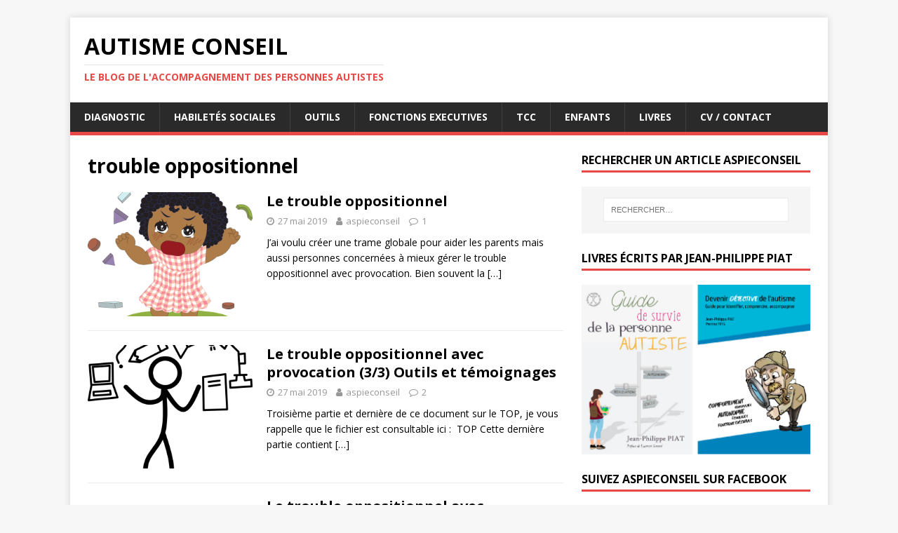

--- FILE ---
content_type: text/html; charset=UTF-8
request_url: https://aspieconseil.com/tag/trouble-oppositionnel/
body_size: 11037
content:
<!DOCTYPE html>
<html class="no-js" lang="fr-FR">
<head>
<meta charset="UTF-8">
<meta name="viewport" content="width=device-width, initial-scale=1.0">
<link rel="profile" href="https://gmpg.org/xfn/11" />
<meta name='robots' content='index, follow, max-image-preview:large, max-snippet:-1, max-video-preview:-1' />
<!--cloudflare-no-transform--><script type="text/javascript" src="https://tarteaucitron.io/load.js?domain=aspieconseil.com&uuid=d09a56d89b872562d3529de949727a8cd91ad55f"></script>
	<!-- This site is optimized with the Yoast SEO plugin v26.1.1 - https://yoast.com/wordpress/plugins/seo/ -->
	<title>Archives des trouble oppositionnel - Autisme Conseil</title>
	<link rel="canonical" href="https://aspieconseil.com/tag/trouble-oppositionnel/" />
	<meta property="og:locale" content="fr_FR" />
	<meta property="og:type" content="article" />
	<meta property="og:title" content="Archives des trouble oppositionnel - Autisme Conseil" />
	<meta property="og:url" content="https://aspieconseil.com/tag/trouble-oppositionnel/" />
	<meta property="og:site_name" content="Autisme Conseil" />
	<meta name="twitter:card" content="summary_large_image" />
	<script type="application/ld+json" class="yoast-schema-graph">{"@context":"https://schema.org","@graph":[{"@type":"CollectionPage","@id":"https://aspieconseil.com/tag/trouble-oppositionnel/","url":"https://aspieconseil.com/tag/trouble-oppositionnel/","name":"Archives des trouble oppositionnel - Autisme Conseil","isPartOf":{"@id":"https://aspieconseil.com/#website"},"primaryImageOfPage":{"@id":"https://aspieconseil.com/tag/trouble-oppositionnel/#primaryimage"},"image":{"@id":"https://aspieconseil.com/tag/trouble-oppositionnel/#primaryimage"},"thumbnailUrl":"https://i0.wp.com/aspieconseil.com/wp-content/uploads/2019/05/girl-563719_1280-1.png?fit=1280%2C1127&ssl=1","breadcrumb":{"@id":"https://aspieconseil.com/tag/trouble-oppositionnel/#breadcrumb"},"inLanguage":"fr-FR"},{"@type":"ImageObject","inLanguage":"fr-FR","@id":"https://aspieconseil.com/tag/trouble-oppositionnel/#primaryimage","url":"https://i0.wp.com/aspieconseil.com/wp-content/uploads/2019/05/girl-563719_1280-1.png?fit=1280%2C1127&ssl=1","contentUrl":"https://i0.wp.com/aspieconseil.com/wp-content/uploads/2019/05/girl-563719_1280-1.png?fit=1280%2C1127&ssl=1","width":1280,"height":1127},{"@type":"BreadcrumbList","@id":"https://aspieconseil.com/tag/trouble-oppositionnel/#breadcrumb","itemListElement":[{"@type":"ListItem","position":1,"name":"Accueil","item":"https://aspieconseil.com/"},{"@type":"ListItem","position":2,"name":"trouble oppositionnel"}]},{"@type":"WebSite","@id":"https://aspieconseil.com/#website","url":"https://aspieconseil.com/","name":"Autisme Conseil","description":"Le blog de l&#039;accompagnement des personnes autistes","potentialAction":[{"@type":"SearchAction","target":{"@type":"EntryPoint","urlTemplate":"https://aspieconseil.com/?s={search_term_string}"},"query-input":{"@type":"PropertyValueSpecification","valueRequired":true,"valueName":"search_term_string"}}],"inLanguage":"fr-FR"}]}</script>
	<!-- / Yoast SEO plugin. -->


<link rel='dns-prefetch' href='//js.stripe.com' />
<link rel='dns-prefetch' href='//stats.wp.com' />
<link rel='dns-prefetch' href='//fonts.googleapis.com' />
<link rel='preconnect' href='//c0.wp.com' />
<link rel='preconnect' href='//i0.wp.com' />
<link rel="alternate" type="application/rss+xml" title="Autisme Conseil &raquo; Flux" href="https://aspieconseil.com/feed/" />
<link rel="alternate" type="application/rss+xml" title="Autisme Conseil &raquo; Flux des commentaires" href="https://aspieconseil.com/comments/feed/" />
<link rel="alternate" type="application/rss+xml" title="Autisme Conseil &raquo; Flux de l’étiquette trouble oppositionnel" href="https://aspieconseil.com/tag/trouble-oppositionnel/feed/" />
<style id='wp-img-auto-sizes-contain-inline-css' type='text/css'>
img:is([sizes=auto i],[sizes^="auto," i]){contain-intrinsic-size:3000px 1500px}
/*# sourceURL=wp-img-auto-sizes-contain-inline-css */
</style>
<style id='wp-emoji-styles-inline-css' type='text/css'>

	img.wp-smiley, img.emoji {
		display: inline !important;
		border: none !important;
		box-shadow: none !important;
		height: 1em !important;
		width: 1em !important;
		margin: 0 0.07em !important;
		vertical-align: -0.1em !important;
		background: none !important;
		padding: 0 !important;
	}
/*# sourceURL=wp-emoji-styles-inline-css */
</style>
<style id='wp-block-library-inline-css' type='text/css'>
:root{--wp-block-synced-color:#7a00df;--wp-block-synced-color--rgb:122,0,223;--wp-bound-block-color:var(--wp-block-synced-color);--wp-editor-canvas-background:#ddd;--wp-admin-theme-color:#007cba;--wp-admin-theme-color--rgb:0,124,186;--wp-admin-theme-color-darker-10:#006ba1;--wp-admin-theme-color-darker-10--rgb:0,107,160.5;--wp-admin-theme-color-darker-20:#005a87;--wp-admin-theme-color-darker-20--rgb:0,90,135;--wp-admin-border-width-focus:2px}@media (min-resolution:192dpi){:root{--wp-admin-border-width-focus:1.5px}}.wp-element-button{cursor:pointer}:root .has-very-light-gray-background-color{background-color:#eee}:root .has-very-dark-gray-background-color{background-color:#313131}:root .has-very-light-gray-color{color:#eee}:root .has-very-dark-gray-color{color:#313131}:root .has-vivid-green-cyan-to-vivid-cyan-blue-gradient-background{background:linear-gradient(135deg,#00d084,#0693e3)}:root .has-purple-crush-gradient-background{background:linear-gradient(135deg,#34e2e4,#4721fb 50%,#ab1dfe)}:root .has-hazy-dawn-gradient-background{background:linear-gradient(135deg,#faaca8,#dad0ec)}:root .has-subdued-olive-gradient-background{background:linear-gradient(135deg,#fafae1,#67a671)}:root .has-atomic-cream-gradient-background{background:linear-gradient(135deg,#fdd79a,#004a59)}:root .has-nightshade-gradient-background{background:linear-gradient(135deg,#330968,#31cdcf)}:root .has-midnight-gradient-background{background:linear-gradient(135deg,#020381,#2874fc)}:root{--wp--preset--font-size--normal:16px;--wp--preset--font-size--huge:42px}.has-regular-font-size{font-size:1em}.has-larger-font-size{font-size:2.625em}.has-normal-font-size{font-size:var(--wp--preset--font-size--normal)}.has-huge-font-size{font-size:var(--wp--preset--font-size--huge)}.has-text-align-center{text-align:center}.has-text-align-left{text-align:left}.has-text-align-right{text-align:right}.has-fit-text{white-space:nowrap!important}#end-resizable-editor-section{display:none}.aligncenter{clear:both}.items-justified-left{justify-content:flex-start}.items-justified-center{justify-content:center}.items-justified-right{justify-content:flex-end}.items-justified-space-between{justify-content:space-between}.screen-reader-text{border:0;clip-path:inset(50%);height:1px;margin:-1px;overflow:hidden;padding:0;position:absolute;width:1px;word-wrap:normal!important}.screen-reader-text:focus{background-color:#ddd;clip-path:none;color:#444;display:block;font-size:1em;height:auto;left:5px;line-height:normal;padding:15px 23px 14px;text-decoration:none;top:5px;width:auto;z-index:100000}html :where(.has-border-color){border-style:solid}html :where([style*=border-top-color]){border-top-style:solid}html :where([style*=border-right-color]){border-right-style:solid}html :where([style*=border-bottom-color]){border-bottom-style:solid}html :where([style*=border-left-color]){border-left-style:solid}html :where([style*=border-width]){border-style:solid}html :where([style*=border-top-width]){border-top-style:solid}html :where([style*=border-right-width]){border-right-style:solid}html :where([style*=border-bottom-width]){border-bottom-style:solid}html :where([style*=border-left-width]){border-left-style:solid}html :where(img[class*=wp-image-]){height:auto;max-width:100%}:where(figure){margin:0 0 1em}html :where(.is-position-sticky){--wp-admin--admin-bar--position-offset:var(--wp-admin--admin-bar--height,0px)}@media screen and (max-width:600px){html :where(.is-position-sticky){--wp-admin--admin-bar--position-offset:0px}}

/*# sourceURL=wp-block-library-inline-css */
</style><style id='global-styles-inline-css' type='text/css'>
:root{--wp--preset--aspect-ratio--square: 1;--wp--preset--aspect-ratio--4-3: 4/3;--wp--preset--aspect-ratio--3-4: 3/4;--wp--preset--aspect-ratio--3-2: 3/2;--wp--preset--aspect-ratio--2-3: 2/3;--wp--preset--aspect-ratio--16-9: 16/9;--wp--preset--aspect-ratio--9-16: 9/16;--wp--preset--color--black: #000000;--wp--preset--color--cyan-bluish-gray: #abb8c3;--wp--preset--color--white: #ffffff;--wp--preset--color--pale-pink: #f78da7;--wp--preset--color--vivid-red: #cf2e2e;--wp--preset--color--luminous-vivid-orange: #ff6900;--wp--preset--color--luminous-vivid-amber: #fcb900;--wp--preset--color--light-green-cyan: #7bdcb5;--wp--preset--color--vivid-green-cyan: #00d084;--wp--preset--color--pale-cyan-blue: #8ed1fc;--wp--preset--color--vivid-cyan-blue: #0693e3;--wp--preset--color--vivid-purple: #9b51e0;--wp--preset--gradient--vivid-cyan-blue-to-vivid-purple: linear-gradient(135deg,rgb(6,147,227) 0%,rgb(155,81,224) 100%);--wp--preset--gradient--light-green-cyan-to-vivid-green-cyan: linear-gradient(135deg,rgb(122,220,180) 0%,rgb(0,208,130) 100%);--wp--preset--gradient--luminous-vivid-amber-to-luminous-vivid-orange: linear-gradient(135deg,rgb(252,185,0) 0%,rgb(255,105,0) 100%);--wp--preset--gradient--luminous-vivid-orange-to-vivid-red: linear-gradient(135deg,rgb(255,105,0) 0%,rgb(207,46,46) 100%);--wp--preset--gradient--very-light-gray-to-cyan-bluish-gray: linear-gradient(135deg,rgb(238,238,238) 0%,rgb(169,184,195) 100%);--wp--preset--gradient--cool-to-warm-spectrum: linear-gradient(135deg,rgb(74,234,220) 0%,rgb(151,120,209) 20%,rgb(207,42,186) 40%,rgb(238,44,130) 60%,rgb(251,105,98) 80%,rgb(254,248,76) 100%);--wp--preset--gradient--blush-light-purple: linear-gradient(135deg,rgb(255,206,236) 0%,rgb(152,150,240) 100%);--wp--preset--gradient--blush-bordeaux: linear-gradient(135deg,rgb(254,205,165) 0%,rgb(254,45,45) 50%,rgb(107,0,62) 100%);--wp--preset--gradient--luminous-dusk: linear-gradient(135deg,rgb(255,203,112) 0%,rgb(199,81,192) 50%,rgb(65,88,208) 100%);--wp--preset--gradient--pale-ocean: linear-gradient(135deg,rgb(255,245,203) 0%,rgb(182,227,212) 50%,rgb(51,167,181) 100%);--wp--preset--gradient--electric-grass: linear-gradient(135deg,rgb(202,248,128) 0%,rgb(113,206,126) 100%);--wp--preset--gradient--midnight: linear-gradient(135deg,rgb(2,3,129) 0%,rgb(40,116,252) 100%);--wp--preset--font-size--small: 13px;--wp--preset--font-size--medium: 20px;--wp--preset--font-size--large: 36px;--wp--preset--font-size--x-large: 42px;--wp--preset--spacing--20: 0.44rem;--wp--preset--spacing--30: 0.67rem;--wp--preset--spacing--40: 1rem;--wp--preset--spacing--50: 1.5rem;--wp--preset--spacing--60: 2.25rem;--wp--preset--spacing--70: 3.38rem;--wp--preset--spacing--80: 5.06rem;--wp--preset--shadow--natural: 6px 6px 9px rgba(0, 0, 0, 0.2);--wp--preset--shadow--deep: 12px 12px 50px rgba(0, 0, 0, 0.4);--wp--preset--shadow--sharp: 6px 6px 0px rgba(0, 0, 0, 0.2);--wp--preset--shadow--outlined: 6px 6px 0px -3px rgb(255, 255, 255), 6px 6px rgb(0, 0, 0);--wp--preset--shadow--crisp: 6px 6px 0px rgb(0, 0, 0);}:where(.is-layout-flex){gap: 0.5em;}:where(.is-layout-grid){gap: 0.5em;}body .is-layout-flex{display: flex;}.is-layout-flex{flex-wrap: wrap;align-items: center;}.is-layout-flex > :is(*, div){margin: 0;}body .is-layout-grid{display: grid;}.is-layout-grid > :is(*, div){margin: 0;}:where(.wp-block-columns.is-layout-flex){gap: 2em;}:where(.wp-block-columns.is-layout-grid){gap: 2em;}:where(.wp-block-post-template.is-layout-flex){gap: 1.25em;}:where(.wp-block-post-template.is-layout-grid){gap: 1.25em;}.has-black-color{color: var(--wp--preset--color--black) !important;}.has-cyan-bluish-gray-color{color: var(--wp--preset--color--cyan-bluish-gray) !important;}.has-white-color{color: var(--wp--preset--color--white) !important;}.has-pale-pink-color{color: var(--wp--preset--color--pale-pink) !important;}.has-vivid-red-color{color: var(--wp--preset--color--vivid-red) !important;}.has-luminous-vivid-orange-color{color: var(--wp--preset--color--luminous-vivid-orange) !important;}.has-luminous-vivid-amber-color{color: var(--wp--preset--color--luminous-vivid-amber) !important;}.has-light-green-cyan-color{color: var(--wp--preset--color--light-green-cyan) !important;}.has-vivid-green-cyan-color{color: var(--wp--preset--color--vivid-green-cyan) !important;}.has-pale-cyan-blue-color{color: var(--wp--preset--color--pale-cyan-blue) !important;}.has-vivid-cyan-blue-color{color: var(--wp--preset--color--vivid-cyan-blue) !important;}.has-vivid-purple-color{color: var(--wp--preset--color--vivid-purple) !important;}.has-black-background-color{background-color: var(--wp--preset--color--black) !important;}.has-cyan-bluish-gray-background-color{background-color: var(--wp--preset--color--cyan-bluish-gray) !important;}.has-white-background-color{background-color: var(--wp--preset--color--white) !important;}.has-pale-pink-background-color{background-color: var(--wp--preset--color--pale-pink) !important;}.has-vivid-red-background-color{background-color: var(--wp--preset--color--vivid-red) !important;}.has-luminous-vivid-orange-background-color{background-color: var(--wp--preset--color--luminous-vivid-orange) !important;}.has-luminous-vivid-amber-background-color{background-color: var(--wp--preset--color--luminous-vivid-amber) !important;}.has-light-green-cyan-background-color{background-color: var(--wp--preset--color--light-green-cyan) !important;}.has-vivid-green-cyan-background-color{background-color: var(--wp--preset--color--vivid-green-cyan) !important;}.has-pale-cyan-blue-background-color{background-color: var(--wp--preset--color--pale-cyan-blue) !important;}.has-vivid-cyan-blue-background-color{background-color: var(--wp--preset--color--vivid-cyan-blue) !important;}.has-vivid-purple-background-color{background-color: var(--wp--preset--color--vivid-purple) !important;}.has-black-border-color{border-color: var(--wp--preset--color--black) !important;}.has-cyan-bluish-gray-border-color{border-color: var(--wp--preset--color--cyan-bluish-gray) !important;}.has-white-border-color{border-color: var(--wp--preset--color--white) !important;}.has-pale-pink-border-color{border-color: var(--wp--preset--color--pale-pink) !important;}.has-vivid-red-border-color{border-color: var(--wp--preset--color--vivid-red) !important;}.has-luminous-vivid-orange-border-color{border-color: var(--wp--preset--color--luminous-vivid-orange) !important;}.has-luminous-vivid-amber-border-color{border-color: var(--wp--preset--color--luminous-vivid-amber) !important;}.has-light-green-cyan-border-color{border-color: var(--wp--preset--color--light-green-cyan) !important;}.has-vivid-green-cyan-border-color{border-color: var(--wp--preset--color--vivid-green-cyan) !important;}.has-pale-cyan-blue-border-color{border-color: var(--wp--preset--color--pale-cyan-blue) !important;}.has-vivid-cyan-blue-border-color{border-color: var(--wp--preset--color--vivid-cyan-blue) !important;}.has-vivid-purple-border-color{border-color: var(--wp--preset--color--vivid-purple) !important;}.has-vivid-cyan-blue-to-vivid-purple-gradient-background{background: var(--wp--preset--gradient--vivid-cyan-blue-to-vivid-purple) !important;}.has-light-green-cyan-to-vivid-green-cyan-gradient-background{background: var(--wp--preset--gradient--light-green-cyan-to-vivid-green-cyan) !important;}.has-luminous-vivid-amber-to-luminous-vivid-orange-gradient-background{background: var(--wp--preset--gradient--luminous-vivid-amber-to-luminous-vivid-orange) !important;}.has-luminous-vivid-orange-to-vivid-red-gradient-background{background: var(--wp--preset--gradient--luminous-vivid-orange-to-vivid-red) !important;}.has-very-light-gray-to-cyan-bluish-gray-gradient-background{background: var(--wp--preset--gradient--very-light-gray-to-cyan-bluish-gray) !important;}.has-cool-to-warm-spectrum-gradient-background{background: var(--wp--preset--gradient--cool-to-warm-spectrum) !important;}.has-blush-light-purple-gradient-background{background: var(--wp--preset--gradient--blush-light-purple) !important;}.has-blush-bordeaux-gradient-background{background: var(--wp--preset--gradient--blush-bordeaux) !important;}.has-luminous-dusk-gradient-background{background: var(--wp--preset--gradient--luminous-dusk) !important;}.has-pale-ocean-gradient-background{background: var(--wp--preset--gradient--pale-ocean) !important;}.has-electric-grass-gradient-background{background: var(--wp--preset--gradient--electric-grass) !important;}.has-midnight-gradient-background{background: var(--wp--preset--gradient--midnight) !important;}.has-small-font-size{font-size: var(--wp--preset--font-size--small) !important;}.has-medium-font-size{font-size: var(--wp--preset--font-size--medium) !important;}.has-large-font-size{font-size: var(--wp--preset--font-size--large) !important;}.has-x-large-font-size{font-size: var(--wp--preset--font-size--x-large) !important;}
/*# sourceURL=global-styles-inline-css */
</style>

<style id='classic-theme-styles-inline-css' type='text/css'>
/*! This file is auto-generated */
.wp-block-button__link{color:#fff;background-color:#32373c;border-radius:9999px;box-shadow:none;text-decoration:none;padding:calc(.667em + 2px) calc(1.333em + 2px);font-size:1.125em}.wp-block-file__button{background:#32373c;color:#fff;text-decoration:none}
/*# sourceURL=/wp-includes/css/classic-themes.min.css */
</style>
<link rel='stylesheet' id='wpecpp-css' href='https://aspieconseil.com/wp-content/plugins/wp-ecommerce-paypal/assets/css/wpecpp.css?ver=2.0.1' type='text/css' media='all' />
<link rel='stylesheet' id='mh-google-fonts-css' href='https://fonts.googleapis.com/css?family=Open+Sans:400,400italic,700,600' type='text/css' media='all' />
<link rel='stylesheet' id='mh-magazine-lite-css' href='https://aspieconseil.com/wp-content/themes/mh-magazine-lite/style.css?ver=2.9.2' type='text/css' media='all' />
<link rel='stylesheet' id='mh-font-awesome-css' href='https://aspieconseil.com/wp-content/themes/mh-magazine-lite/includes/font-awesome.min.css' type='text/css' media='all' />
<script type="text/javascript" src="https://c0.wp.com/c/6.9/wp-includes/js/jquery/jquery.min.js" id="jquery-core-js"></script>
<script type="text/javascript" src="https://c0.wp.com/c/6.9/wp-includes/js/jquery/jquery-migrate.min.js" id="jquery-migrate-js"></script>
<script type="text/javascript" src="https://aspieconseil.com/wp-content/themes/mh-magazine-lite/js/scripts.js?ver=2.9.2" id="mh-scripts-js"></script>
<link rel="https://api.w.org/" href="https://aspieconseil.com/wp-json/" /><link rel="alternate" title="JSON" type="application/json" href="https://aspieconseil.com/wp-json/wp/v2/tags/250" /><link rel="EditURI" type="application/rsd+xml" title="RSD" href="https://aspieconseil.com/xmlrpc.php?rsd" />
<meta name="generator" content="WordPress 6.9" />
<div id="fb-root"></div><script>(function(d, s, id) {

	var js, fjs = d.getElementsByTagName(s)[0];

	if (d.getElementById(id)) return;

	js = d.createElement(s); js.id = id;

	js.src = '//connect.facebook.net/en_US/sdk.js#xfbml=1&version=v16.0';

	fjs.parentNode.insertBefore(js, fjs);

	}(document, 'script', 'facebook-jssdk'));</script>	<style>img#wpstats{display:none}</style>
		<!--[if lt IE 9]>
<script src="https://aspieconseil.com/wp-content/themes/mh-magazine-lite/js/css3-mediaqueries.js"></script>
<![endif]-->
<link rel="icon" href="https://i0.wp.com/aspieconseil.com/wp-content/uploads/2017/10/cropped-cropped-solutions-1.jpg?fit=32%2C32&#038;ssl=1" sizes="32x32" />
<link rel="icon" href="https://i0.wp.com/aspieconseil.com/wp-content/uploads/2017/10/cropped-cropped-solutions-1.jpg?fit=192%2C192&#038;ssl=1" sizes="192x192" />
<link rel="apple-touch-icon" href="https://i0.wp.com/aspieconseil.com/wp-content/uploads/2017/10/cropped-cropped-solutions-1.jpg?fit=180%2C180&#038;ssl=1" />
<meta name="msapplication-TileImage" content="https://i0.wp.com/aspieconseil.com/wp-content/uploads/2017/10/cropped-cropped-solutions-1.jpg?fit=270%2C270&#038;ssl=1" />
</head>
<body data-rsssl=1 id="mh-mobile" class="archive tag tag-trouble-oppositionnel tag-250 wp-theme-mh-magazine-lite mh-right-sb" itemscope="itemscope" itemtype="https://schema.org/WebPage">
<div class="mh-container mh-container-outer">
<div class="mh-header-mobile-nav mh-clearfix"></div>
<header class="mh-header" itemscope="itemscope" itemtype="https://schema.org/WPHeader">
	<div class="mh-container mh-container-inner mh-row mh-clearfix">
		<div class="mh-custom-header mh-clearfix">
<div class="mh-site-identity">
<div class="mh-site-logo" role="banner" itemscope="itemscope" itemtype="https://schema.org/Brand">
<div class="mh-header-text">
<a class="mh-header-text-link" href="https://aspieconseil.com/" title="Autisme Conseil" rel="home">
<h2 class="mh-header-title">Autisme Conseil</h2>
<h3 class="mh-header-tagline">Le blog de l&#039;accompagnement des personnes autistes</h3>
</a>
</div>
</div>
</div>
</div>
	</div>
	<div class="mh-main-nav-wrap">
		<nav class="mh-navigation mh-main-nav mh-container mh-container-inner mh-clearfix" itemscope="itemscope" itemtype="https://schema.org/SiteNavigationElement">
			<div class="menu-deuxieme-container"><ul id="menu-deuxieme" class="menu"><li id="menu-item-3050" class="menu-item menu-item-type-taxonomy menu-item-object-category menu-item-3050"><a href="https://aspieconseil.com/category/diagnostic-autise/">Diagnostic</a></li>
<li id="menu-item-3176" class="menu-item menu-item-type-taxonomy menu-item-object-category menu-item-3176"><a href="https://aspieconseil.com/category/habietes-sociaes/">Habiletés sociales</a></li>
<li id="menu-item-3175" class="menu-item menu-item-type-taxonomy menu-item-object-category menu-item-3175"><a href="https://aspieconseil.com/category/outis/">Outils</a></li>
<li id="menu-item-3053" class="menu-item menu-item-type-taxonomy menu-item-object-category menu-item-3053"><a href="https://aspieconseil.com/category/fonctions-executives-asperger/">Fonctions executives</a></li>
<li id="menu-item-3087" class="menu-item menu-item-type-taxonomy menu-item-object-category menu-item-3087"><a href="https://aspieconseil.com/category/tcc-autise-asperger/">TCC</a></li>
<li id="menu-item-3177" class="menu-item menu-item-type-taxonomy menu-item-object-category menu-item-3177"><a href="https://aspieconseil.com/category/enfants/">Enfants</a></li>
<li id="menu-item-3421" class="menu-item menu-item-type-post_type menu-item-object-page menu-item-3421"><a href="https://aspieconseil.com/ivres-de-jean-phiippe-piat/">Livres</a></li>
<li id="menu-item-3090" class="menu-item menu-item-type-post_type menu-item-object-page menu-item-3090"><a href="https://aspieconseil.com/a-propos/">CV / CONTACT</a></li>
</ul></div>		</nav>
	</div>
</header><div class="mh-wrapper mh-clearfix">
	<div id="main-content" class="mh-loop mh-content" role="main">			<header class="page-header"><h1 class="page-title">trouble oppositionnel</h1>			</header><article class="mh-loop-item mh-clearfix post-2214 post type-post status-publish format-standard has-post-thumbnail hentry category-outis tag-autisme tag-colere tag-dsm tag-enfant tag-famille tag-jetons tag-perturbateur tag-renforcateur tag-tdah tag-top tag-trouble-oppositionnel tag-violence">
	<figure class="mh-loop-thumb">
		<a href="https://aspieconseil.com/2019/05/27/e-troube-oppositionne/"><img width="326" height="245" src="https://i0.wp.com/aspieconseil.com/wp-content/uploads/2019/05/girl-563719_1280-1.png?resize=326%2C245&amp;ssl=1" class="attachment-mh-magazine-lite-medium size-mh-magazine-lite-medium wp-post-image" alt="" decoding="async" fetchpriority="high" />		</a>
	</figure>
	<div class="mh-loop-content mh-clearfix">
		<header class="mh-loop-header">
			<h3 class="entry-title mh-loop-title">
				<a href="https://aspieconseil.com/2019/05/27/e-troube-oppositionne/" rel="bookmark">
					Le trouble oppositionnel				</a>
			</h3>
			<div class="mh-meta mh-loop-meta">
				<span class="mh-meta-date updated"><i class="fa fa-clock-o"></i>27 mai 2019</span>
<span class="mh-meta-author author vcard"><i class="fa fa-user"></i><a class="fn" href="https://aspieconseil.com/author/aspieconseil/">aspieconseil</a></span>
<span class="mh-meta-comments"><i class="fa fa-comment-o"></i><a class="mh-comment-count-link" href="https://aspieconseil.com/2019/05/27/e-troube-oppositionne/#mh-comments">1</a></span>
			</div>
		</header>
		<div class="mh-loop-excerpt">
			<div class="mh-excerpt"><p>J’ai voulu créer une trame globale pour aider les parents mais aussi personnes concernées à mieux gérer le trouble oppositionnel avec provocation. Bien souvent la <a class="mh-excerpt-more" href="https://aspieconseil.com/2019/05/27/e-troube-oppositionne/" title="Le trouble oppositionnel">[&#8230;]</a></p>
</div>		</div>
	</div>
</article><article class="mh-loop-item mh-clearfix post-2203 post type-post status-publish format-standard has-post-thumbnail hentry category-outis tag-famille tag-jetons tag-parents tag-renforcateur tag-systeme-a-jeton tag-top tag-top-trouble-oppositionnel tag-trouble-oppositionnel tag-violence">
	<figure class="mh-loop-thumb">
		<a href="https://aspieconseil.com/2019/05/27/e-troube-oppositionne-avec-provocation-3-3-outis-et-teoignages/"><img width="326" height="245" src="https://i0.wp.com/aspieconseil.com/wp-content/uploads/2019/05/stick-man-2852153_1280.png?resize=326%2C245&amp;ssl=1" class="attachment-mh-magazine-lite-medium size-mh-magazine-lite-medium wp-post-image" alt="" decoding="async" />		</a>
	</figure>
	<div class="mh-loop-content mh-clearfix">
		<header class="mh-loop-header">
			<h3 class="entry-title mh-loop-title">
				<a href="https://aspieconseil.com/2019/05/27/e-troube-oppositionne-avec-provocation-3-3-outis-et-teoignages/" rel="bookmark">
					Le trouble oppositionnel avec provocation  (3/3) Outils et témoignages				</a>
			</h3>
			<div class="mh-meta mh-loop-meta">
				<span class="mh-meta-date updated"><i class="fa fa-clock-o"></i>27 mai 2019</span>
<span class="mh-meta-author author vcard"><i class="fa fa-user"></i><a class="fn" href="https://aspieconseil.com/author/aspieconseil/">aspieconseil</a></span>
<span class="mh-meta-comments"><i class="fa fa-comment-o"></i><a class="mh-comment-count-link" href="https://aspieconseil.com/2019/05/27/e-troube-oppositionne-avec-provocation-3-3-outis-et-teoignages/#mh-comments">2</a></span>
			</div>
		</header>
		<div class="mh-loop-excerpt">
			<div class="mh-excerpt"><p>Troisième partie et dernière de ce document sur le TOP, je vous rappelle que le fichier est consultable ici :  TOP Cette dernière partie contient <a class="mh-excerpt-more" href="https://aspieconseil.com/2019/05/27/e-troube-oppositionne-avec-provocation-3-3-outis-et-teoignages/" title="Le trouble oppositionnel avec provocation  (3/3) Outils et témoignages">[&#8230;]</a></p>
</div>		</div>
	</div>
</article><article class="mh-loop-item mh-clearfix post-2196 post type-post status-publish format-standard has-post-thumbnail hentry category-outis tag-aide tag-colere tag-identification tag-outil tag-solution tag-soutien tag-trouble-oppositionnel">
	<figure class="mh-loop-thumb">
		<a href="https://aspieconseil.com/2019/05/27/e-troube-oppositionne-avec-provocation-partie-2-3-pour-es-personnes-concernee/"><img width="326" height="245" src="https://i0.wp.com/aspieconseil.com/wp-content/uploads/2019/05/mom-3273202_1920.png?resize=326%2C245&amp;ssl=1" class="attachment-mh-magazine-lite-medium size-mh-magazine-lite-medium wp-post-image" alt="" decoding="async" />		</a>
	</figure>
	<div class="mh-loop-content mh-clearfix">
		<header class="mh-loop-header">
			<h3 class="entry-title mh-loop-title">
				<a href="https://aspieconseil.com/2019/05/27/e-troube-oppositionne-avec-provocation-partie-2-3-pour-es-personnes-concernee/" rel="bookmark">
					Le trouble oppositionnel avec provocation: Partie 2/3 pour les personnes concernée				</a>
			</h3>
			<div class="mh-meta mh-loop-meta">
				<span class="mh-meta-date updated"><i class="fa fa-clock-o"></i>27 mai 2019</span>
<span class="mh-meta-author author vcard"><i class="fa fa-user"></i><a class="fn" href="https://aspieconseil.com/author/aspieconseil/">aspieconseil</a></span>
<span class="mh-meta-comments"><i class="fa fa-comment-o"></i><a class="mh-comment-count-link" href="https://aspieconseil.com/2019/05/27/e-troube-oppositionne-avec-provocation-partie-2-3-pour-es-personnes-concernee/#mh-comments">2</a></span>
			</div>
		</header>
		<div class="mh-loop-excerpt">
			<div class="mh-excerpt"><p>Il me semblait important d&rsquo;évoquer en trois parties comme à mon habitude, le trouble oppositionnel mais cette fois-ci dans une perspective des personnes concernées. En <a class="mh-excerpt-more" href="https://aspieconseil.com/2019/05/27/e-troube-oppositionne-avec-provocation-partie-2-3-pour-es-personnes-concernee/" title="Le trouble oppositionnel avec provocation: Partie 2/3 pour les personnes concernée">[&#8230;]</a></p>
</div>		</div>
	</div>
</article>	</div>
	<aside class="mh-widget-col-1 mh-sidebar" itemscope="itemscope" itemtype="https://schema.org/WPSideBar"><div id="search-2" class="mh-widget widget_search"><h4 class="mh-widget-title"><span class="mh-widget-title-inner">RECHERCHER UN ARTICLE ASPIECONSEIL</span></h4><form role="search" method="get" class="search-form" action="https://aspieconseil.com/">
				<label>
					<span class="screen-reader-text">Rechercher :</span>
					<input type="search" class="search-field" placeholder="Rechercher…" value="" name="s" />
				</label>
				<input type="submit" class="search-submit" value="Rechercher" />
			</form></div><div id="media_image-2" class="mh-widget widget_media_image"><h4 class="mh-widget-title"><span class="mh-widget-title-inner">Livres écrits par Jean-Philippe PIAT</span></h4><a href="/livres-de-jean-philippe-piat/"><img width="1329" height="988" src="https://i0.wp.com/aspieconseil.com/wp-content/uploads/2022/11/2_livres.png?fit=1329%2C988&amp;ssl=1" class="image wp-image-3427  attachment-full size-full" alt="Livres" style="max-width: 100%; height: auto;" title="Livres écrits par Jean-Philippe PIAT" decoding="async" loading="lazy" srcset="https://i0.wp.com/aspieconseil.com/wp-content/uploads/2022/11/2_livres.png?w=1329&amp;ssl=1 1329w, https://i0.wp.com/aspieconseil.com/wp-content/uploads/2022/11/2_livres.png?resize=300%2C223&amp;ssl=1 300w, https://i0.wp.com/aspieconseil.com/wp-content/uploads/2022/11/2_livres.png?resize=1024%2C761&amp;ssl=1 1024w, https://i0.wp.com/aspieconseil.com/wp-content/uploads/2022/11/2_livres.png?resize=768%2C571&amp;ssl=1 768w, https://i0.wp.com/aspieconseil.com/wp-content/uploads/2022/11/2_livres.png?resize=80%2C60&amp;ssl=1 80w" sizes="auto, (max-width: 1329px) 100vw, 1329px" /></a></div><div id="ffpw_social-2" class="mh-widget widget_ffpw_social"><h4 class="mh-widget-title"><span class="mh-widget-title-inner">Suivez Aspieconseil sur Facebook</span></h4><div class="fb-page" data-href="https://www.facebook.com/Aspieconseil" data-width="340" data-hide-cover="false" data-show-facepile="true" data-tabs="" data-hide-cta="" data-small-header="" data-adapt-container-width="" data-lazy=""><div class="fb-xfbml-parse-ignore"><blockquote cite="https://www.facebook.com/Aspieconseil"><a href="https://www.facebook.com/Aspieconseil">Facebook</a></blockquote></div></div></div><div id="mh_slider_hp-2" class="mh-widget mh_slider_hp">        	<div id="mh-slider-6062" class="flexslider mh-slider-widget mh-slider-large">
				<ul class="slides">						<li class="mh-slider-item">
							<article class="post-3988">
								<a href="https://aspieconseil.com/2025/04/27/tardif/" title="Diagnostic tardif :  10 Conseils pour les personnes nouvellement diagnostiquées"><img width="1024" height="438" src="https://i0.wp.com/aspieconseil.com/wp-content/uploads/ChatGPT-Image-27-avr.-2025-17_30_15.png?resize=1024%2C438&amp;ssl=1" class="attachment-mh-magazine-lite-slider size-mh-magazine-lite-slider wp-post-image" alt="" decoding="async" loading="lazy" />								</a>
								<div class="mh-slider-caption">
									<div class="mh-slider-content">
										<a href="https://aspieconseil.com/2025/04/27/tardif/" title="Diagnostic tardif :  10 Conseils pour les personnes nouvellement diagnostiquées">
											<h2 class="mh-slider-title">
												Diagnostic tardif :  10 Conseils pour les personnes nouvellement diagnostiquées											</h2>
										</a>
										<div class="mh-slider-excerpt">
											<div class="mh-excerpt"><p>Recevoir un diagnostic d’autisme à l’âge adulte peut être à la fois un soulagement et un bouleversement. Après des années à se sentir « différent <a class="mh-excerpt-more" href="https://aspieconseil.com/2025/04/27/tardif/" title="Diagnostic tardif :  10 Conseils pour les personnes nouvellement diagnostiquées">[&#8230;]</a></p>
</div>										</div>
									</div>
								</div>
							</article>
						</li>						<li class="mh-slider-item">
							<article class="post-3689">
								<a href="https://aspieconseil.com/2024/02/18/es-evauations-sappuyer-sur-es-forces-de-a-personne-autiste/" title="Les évaluations : S&rsquo;appuyer sur les forces de la personne autiste"><img width="1030" height="438" src="https://i0.wp.com/aspieconseil.com/wp-content/uploads/audit-3737447_1280.jpg?resize=1030%2C438&amp;ssl=1" class="attachment-mh-magazine-lite-slider size-mh-magazine-lite-slider wp-post-image" alt="" decoding="async" loading="lazy" />								</a>
								<div class="mh-slider-caption">
									<div class="mh-slider-content">
										<a href="https://aspieconseil.com/2024/02/18/es-evauations-sappuyer-sur-es-forces-de-a-personne-autiste/" title="Les évaluations : S&rsquo;appuyer sur les forces de la personne autiste">
											<h2 class="mh-slider-title">
												Les évaluations : S&rsquo;appuyer sur les forces de la personne autiste											</h2>
										</a>
										<div class="mh-slider-excerpt">
											<div class="mh-excerpt"><p>L’évaluation est  quelque chose d’important, elle permet d&rsquo;élaborer une programmatique, d&rsquo;engager des apprentissages sur les forces et de proposer des progressions Certes, le risque des <a class="mh-excerpt-more" href="https://aspieconseil.com/2024/02/18/es-evauations-sappuyer-sur-es-forces-de-a-personne-autiste/" title="Les évaluations : S&rsquo;appuyer sur les forces de la personne autiste">[&#8230;]</a></p>
</div>										</div>
									</div>
								</div>
							</article>
						</li>						<li class="mh-slider-item">
							<article class="post-3624">
								<a href="https://aspieconseil.com/2023/12/15/10-conseis-aux-papas-dun-enfant-autiste/" title="10 conseils aux papas d&rsquo;un enfant autiste"><img width="1030" height="438" src="https://i0.wp.com/aspieconseil.com/wp-content/uploads/child-1835730_1280.jpg?resize=1030%2C438&amp;ssl=1" class="attachment-mh-magazine-lite-slider size-mh-magazine-lite-slider wp-post-image" alt="" decoding="async" loading="lazy" />								</a>
								<div class="mh-slider-caption">
									<div class="mh-slider-content">
										<a href="https://aspieconseil.com/2023/12/15/10-conseis-aux-papas-dun-enfant-autiste/" title="10 conseils aux papas d&rsquo;un enfant autiste">
											<h2 class="mh-slider-title">
												10 conseils aux papas d&rsquo;un enfant autiste											</h2>
										</a>
										<div class="mh-slider-excerpt">
											<div class="mh-excerpt"><p>Cet article issu de devenir détective de l&rsquo;autisme, n&rsquo;est pas là pour dire ce qu&rsquo;il faut faire, je ne me pose pas en juge des <a class="mh-excerpt-more" href="https://aspieconseil.com/2023/12/15/10-conseis-aux-papas-dun-enfant-autiste/" title="10 conseils aux papas d&rsquo;un enfant autiste">[&#8230;]</a></p>
</div>										</div>
									</div>
								</div>
							</article>
						</li>						<li class="mh-slider-item">
							<article class="post-3502">
								<a href="https://aspieconseil.com/2023/02/11/a-fatigue-dans-autise/" title="La fatigue dans l&rsquo;autisme"><img width="1030" height="438" src="https://i0.wp.com/aspieconseil.com/wp-content/uploads/sleeping-ge471f7abb_1280.png?resize=1030%2C438&amp;ssl=1" class="attachment-mh-magazine-lite-slider size-mh-magazine-lite-slider wp-post-image" alt="" decoding="async" loading="lazy" />								</a>
								<div class="mh-slider-caption">
									<div class="mh-slider-content">
										<a href="https://aspieconseil.com/2023/02/11/a-fatigue-dans-autise/" title="La fatigue dans l&rsquo;autisme">
											<h2 class="mh-slider-title">
												La fatigue dans l&rsquo;autisme											</h2>
										</a>
										<div class="mh-slider-excerpt">
											<div class="mh-excerpt"><p>Actuellement, couché dans mon lit, l’ordinateur sur mon genou, je me suis dit que c’était le moment idéal d’évoquer la fatigue dans l’autisme.. Difficile de <a class="mh-excerpt-more" href="https://aspieconseil.com/2023/02/11/a-fatigue-dans-autise/" title="La fatigue dans l&rsquo;autisme">[&#8230;]</a></p>
</div>										</div>
									</div>
								</div>
							</article>
						</li>						<li class="mh-slider-item">
							<article class="post-3334">
								<a href="https://aspieconseil.com/2022/07/12/bibiographie-sur-autise/" title="Bibliographie sur l&rsquo;autisme"><img width="874" height="438" src="https://i0.wp.com/aspieconseil.com/wp-content/uploads/2022/07/learn-4364729_960_720.webp?resize=874%2C438&amp;ssl=1" class="attachment-mh-magazine-lite-slider size-mh-magazine-lite-slider wp-post-image" alt="" decoding="async" loading="lazy" />								</a>
								<div class="mh-slider-caption">
									<div class="mh-slider-content">
										<a href="https://aspieconseil.com/2022/07/12/bibiographie-sur-autise/" title="Bibliographie sur l&rsquo;autisme">
											<h2 class="mh-slider-title">
												Bibliographie sur l&rsquo;autisme											</h2>
										</a>
										<div class="mh-slider-excerpt">
											<div class="mh-excerpt"><p>Difficile de donner une liste exhaustive des ouvrages sur l’autisme. Aussi, mon article n’aura pas ce but. D’abord parce que j’ai quelques réserves quant à <a class="mh-excerpt-more" href="https://aspieconseil.com/2022/07/12/bibiographie-sur-autise/" title="Bibliographie sur l&rsquo;autisme">[&#8230;]</a></p>
</div>										</div>
									</div>
								</div>
							</article>
						</li>				</ul>
			</div></div></aside></div>
<footer class="mh-footer" itemscope="itemscope" itemtype="https://schema.org/WPFooter">
<div class="mh-container mh-container-inner mh-footer-widgets mh-row mh-clearfix">
<div class="mh-col-1-3 mh-widget-col-1 mh-footer-3-cols  mh-footer-area mh-footer-1">
<div id="nav_menu-2" class="mh-footer-widget widget_nav_menu"><h6 class="mh-widget-title mh-footer-widget-title"><span class="mh-widget-title-inner mh-footer-widget-title-inner">Rubriques</span></h6><div class="menu-deuxieme-container"><ul id="menu-deuxieme-1" class="menu"><li class="menu-item menu-item-type-taxonomy menu-item-object-category menu-item-3050"><a href="https://aspieconseil.com/category/diagnostic-autise/">Diagnostic</a></li>
<li class="menu-item menu-item-type-taxonomy menu-item-object-category menu-item-3176"><a href="https://aspieconseil.com/category/habietes-sociaes/">Habiletés sociales</a></li>
<li class="menu-item menu-item-type-taxonomy menu-item-object-category menu-item-3175"><a href="https://aspieconseil.com/category/outis/">Outils</a></li>
<li class="menu-item menu-item-type-taxonomy menu-item-object-category menu-item-3053"><a href="https://aspieconseil.com/category/fonctions-executives-asperger/">Fonctions executives</a></li>
<li class="menu-item menu-item-type-taxonomy menu-item-object-category menu-item-3087"><a href="https://aspieconseil.com/category/tcc-autise-asperger/">TCC</a></li>
<li class="menu-item menu-item-type-taxonomy menu-item-object-category menu-item-3177"><a href="https://aspieconseil.com/category/enfants/">Enfants</a></li>
<li class="menu-item menu-item-type-post_type menu-item-object-page menu-item-3421"><a href="https://aspieconseil.com/ivres-de-jean-phiippe-piat/">Livres</a></li>
<li class="menu-item menu-item-type-post_type menu-item-object-page menu-item-3090"><a href="https://aspieconseil.com/a-propos/">CV / CONTACT</a></li>
</ul></div></div></div>
<div class="mh-col-1-3 mh-widget-col-1 mh-footer-3-cols  mh-footer-area mh-footer-2">
<div id="text-3" class="mh-footer-widget widget_text"><h6 class="mh-widget-title mh-footer-widget-title"><span class="mh-widget-title-inner mh-footer-widget-title-inner">Réseaux sociaux</span></h6>			<div class="textwidget"><p><a href="https://www.facebook.com/Aspieconseil">Facebook Aspieconseil</a></p>
<p><a href="https://www.linkedin.com/in/jean-philippe-piat-012b092a/">LinkedIn</a></p>
</div>
		</div><div id="text-2" class="mh-footer-widget widget_text"><h6 class="mh-widget-title mh-footer-widget-title"><span class="mh-widget-title-inner mh-footer-widget-title-inner">Mentions légales</span></h6>			<div class="textwidget"><p><a href="/politique-de-confidentialite/">Politique de confidentialité</a></p>
</div>
		</div><div id="search-4" class="mh-footer-widget widget_search"><form role="search" method="get" class="search-form" action="https://aspieconseil.com/">
				<label>
					<span class="screen-reader-text">Rechercher :</span>
					<input type="search" class="search-field" placeholder="Rechercher…" value="" name="s" />
				</label>
				<input type="submit" class="search-submit" value="Rechercher" />
			</form></div></div>
<div class="mh-col-1-3 mh-widget-col-1 mh-footer-3-cols  mh-footer-area mh-footer-4">
<div id="mh_custom_posts-2" class="mh-footer-widget mh_custom_posts"><h6 class="mh-widget-title mh-footer-widget-title"><span class="mh-widget-title-inner mh-footer-widget-title-inner">Articles récents</span></h6>			<ul class="mh-custom-posts-widget mh-clearfix">					<li class="post-3988 mh-custom-posts-item mh-custom-posts-small mh-clearfix">
						<figure class="mh-custom-posts-thumb">
							<a href="https://aspieconseil.com/2025/04/27/tardif/" title="Diagnostic tardif :  10 Conseils pour les personnes nouvellement diagnostiquées"><img width="80" height="60" src="https://i0.wp.com/aspieconseil.com/wp-content/uploads/ChatGPT-Image-27-avr.-2025-17_30_15.png?resize=80%2C60&amp;ssl=1" class="attachment-mh-magazine-lite-small size-mh-magazine-lite-small wp-post-image" alt="" decoding="async" loading="lazy" srcset="https://i0.wp.com/aspieconseil.com/wp-content/uploads/ChatGPT-Image-27-avr.-2025-17_30_15.png?resize=678%2C509&amp;ssl=1 678w, https://i0.wp.com/aspieconseil.com/wp-content/uploads/ChatGPT-Image-27-avr.-2025-17_30_15.png?resize=326%2C245&amp;ssl=1 326w, https://i0.wp.com/aspieconseil.com/wp-content/uploads/ChatGPT-Image-27-avr.-2025-17_30_15.png?resize=80%2C60&amp;ssl=1 80w, https://i0.wp.com/aspieconseil.com/wp-content/uploads/ChatGPT-Image-27-avr.-2025-17_30_15.png?zoom=2&amp;resize=80%2C60&amp;ssl=1 160w, https://i0.wp.com/aspieconseil.com/wp-content/uploads/ChatGPT-Image-27-avr.-2025-17_30_15.png?zoom=3&amp;resize=80%2C60&amp;ssl=1 240w" sizes="auto, (max-width: 80px) 100vw, 80px" />							</a>
						</figure>
						<div class="mh-custom-posts-header">
							<p class="mh-custom-posts-small-title">
								<a href="https://aspieconseil.com/2025/04/27/tardif/" title="Diagnostic tardif :  10 Conseils pour les personnes nouvellement diagnostiquées">
									Diagnostic tardif :  10 Conseils pour les personnes nouvellement diagnostiquées								</a>
							</p>
							<div class="mh-meta mh-custom-posts-meta">
								<span class="mh-meta-date updated"><i class="fa fa-clock-o"></i>27 avril 2025</span>
<span class="mh-meta-comments"><i class="fa fa-comment-o"></i><a class="mh-comment-count-link" href="https://aspieconseil.com/2025/04/27/tardif/#mh-comments">5</a></span>
							</div>
						</div>
					</li>					<li class="post-3689 mh-custom-posts-item mh-custom-posts-small mh-clearfix">
						<figure class="mh-custom-posts-thumb">
							<a href="https://aspieconseil.com/2024/02/18/es-evauations-sappuyer-sur-es-forces-de-a-personne-autiste/" title="Les évaluations : S&rsquo;appuyer sur les forces de la personne autiste"><img width="80" height="60" src="https://i0.wp.com/aspieconseil.com/wp-content/uploads/audit-3737447_1280.jpg?resize=80%2C60&amp;ssl=1" class="attachment-mh-magazine-lite-small size-mh-magazine-lite-small wp-post-image" alt="" decoding="async" loading="lazy" srcset="https://i0.wp.com/aspieconseil.com/wp-content/uploads/audit-3737447_1280.jpg?w=1280&amp;ssl=1 1280w, https://i0.wp.com/aspieconseil.com/wp-content/uploads/audit-3737447_1280.jpg?resize=300%2C221&amp;ssl=1 300w, https://i0.wp.com/aspieconseil.com/wp-content/uploads/audit-3737447_1280.jpg?resize=1024%2C754&amp;ssl=1 1024w, https://i0.wp.com/aspieconseil.com/wp-content/uploads/audit-3737447_1280.jpg?resize=768%2C565&amp;ssl=1 768w, https://i0.wp.com/aspieconseil.com/wp-content/uploads/audit-3737447_1280.jpg?resize=678%2C509&amp;ssl=1 678w, https://i0.wp.com/aspieconseil.com/wp-content/uploads/audit-3737447_1280.jpg?resize=326%2C245&amp;ssl=1 326w, https://i0.wp.com/aspieconseil.com/wp-content/uploads/audit-3737447_1280.jpg?resize=80%2C60&amp;ssl=1 80w" sizes="auto, (max-width: 80px) 100vw, 80px" />							</a>
						</figure>
						<div class="mh-custom-posts-header">
							<p class="mh-custom-posts-small-title">
								<a href="https://aspieconseil.com/2024/02/18/es-evauations-sappuyer-sur-es-forces-de-a-personne-autiste/" title="Les évaluations : S&rsquo;appuyer sur les forces de la personne autiste">
									Les évaluations : S&rsquo;appuyer sur les forces de la personne autiste								</a>
							</p>
							<div class="mh-meta mh-custom-posts-meta">
								<span class="mh-meta-date updated"><i class="fa fa-clock-o"></i>18 février 2024</span>
<span class="mh-meta-comments"><i class="fa fa-comment-o"></i><a class="mh-comment-count-link" href="https://aspieconseil.com/2024/02/18/es-evauations-sappuyer-sur-es-forces-de-a-personne-autiste/#mh-comments">0</a></span>
							</div>
						</div>
					</li>					<li class="post-3624 mh-custom-posts-item mh-custom-posts-small mh-clearfix">
						<figure class="mh-custom-posts-thumb">
							<a href="https://aspieconseil.com/2023/12/15/10-conseis-aux-papas-dun-enfant-autiste/" title="10 conseils aux papas d&rsquo;un enfant autiste"><img width="80" height="60" src="https://i0.wp.com/aspieconseil.com/wp-content/uploads/child-1835730_1280.jpg?resize=80%2C60&amp;ssl=1" class="attachment-mh-magazine-lite-small size-mh-magazine-lite-small wp-post-image" alt="" decoding="async" loading="lazy" srcset="https://i0.wp.com/aspieconseil.com/wp-content/uploads/child-1835730_1280.jpg?resize=678%2C509&amp;ssl=1 678w, https://i0.wp.com/aspieconseil.com/wp-content/uploads/child-1835730_1280.jpg?resize=326%2C245&amp;ssl=1 326w, https://i0.wp.com/aspieconseil.com/wp-content/uploads/child-1835730_1280.jpg?resize=80%2C60&amp;ssl=1 80w, https://i0.wp.com/aspieconseil.com/wp-content/uploads/child-1835730_1280.jpg?zoom=2&amp;resize=80%2C60&amp;ssl=1 160w, https://i0.wp.com/aspieconseil.com/wp-content/uploads/child-1835730_1280.jpg?zoom=3&amp;resize=80%2C60&amp;ssl=1 240w" sizes="auto, (max-width: 80px) 100vw, 80px" />							</a>
						</figure>
						<div class="mh-custom-posts-header">
							<p class="mh-custom-posts-small-title">
								<a href="https://aspieconseil.com/2023/12/15/10-conseis-aux-papas-dun-enfant-autiste/" title="10 conseils aux papas d&rsquo;un enfant autiste">
									10 conseils aux papas d&rsquo;un enfant autiste								</a>
							</p>
							<div class="mh-meta mh-custom-posts-meta">
								<span class="mh-meta-date updated"><i class="fa fa-clock-o"></i>15 décembre 2023</span>
<span class="mh-meta-comments"><i class="fa fa-comment-o"></i><a class="mh-comment-count-link" href="https://aspieconseil.com/2023/12/15/10-conseis-aux-papas-dun-enfant-autiste/#mh-comments">1</a></span>
							</div>
						</div>
					</li>        	</ul></div></div>
</div>
</footer>
<div class="mh-copyright-wrap">
	<div class="mh-container mh-container-inner mh-clearfix">
		<p class="mh-copyright">Copyright &copy; 2026 | Thème WordPress par <a href="https://mhthemes.com/themes/mh-magazine/?utm_source=customer&#038;utm_medium=link&#038;utm_campaign=MH+Magazine+Lite" rel="nofollow">MH Themes</a></p>
	</div>
</div>
</div><!-- .mh-container-outer -->
<script type="speculationrules">
{"prefetch":[{"source":"document","where":{"and":[{"href_matches":"/*"},{"not":{"href_matches":["/wp-*.php","/wp-admin/*","/wp-content/uploads/*","/wp-content/*","/wp-content/plugins/*","/wp-content/themes/mh-magazine-lite/*","/*\\?(.+)"]}},{"not":{"selector_matches":"a[rel~=\"nofollow\"]"}},{"not":{"selector_matches":".no-prefetch, .no-prefetch a"}}]},"eagerness":"conservative"}]}
</script>
<script type="text/javascript" src="https://js.stripe.com/v3/" id="stripe-js-js"></script>
<script type="text/javascript" id="wpecpp-js-extra">
/* <![CDATA[ */
var wpecpp = {"ajaxUrl":"https://aspieconseil.com/wp-admin/admin-ajax.php","nonce":"479271163a","opens":"2","cancel":"","return":""};
//# sourceURL=wpecpp-js-extra
/* ]]> */
</script>
<script type="text/javascript" src="https://aspieconseil.com/wp-content/plugins/wp-ecommerce-paypal/assets/js/wpecpp.js?ver=2.0.1" id="wpecpp-js"></script>
<script type="text/javascript" id="jetpack-stats-js-before">
/* <![CDATA[ */
_stq = window._stq || [];
_stq.push([ "view", JSON.parse("{\"v\":\"ext\",\"blog\":\"195531264\",\"post\":\"0\",\"tz\":\"1\",\"srv\":\"aspieconseil.com\",\"arch_tag\":\"trouble-oppositionnel\",\"arch_results\":\"3\",\"j\":\"1:15.1.1\"}") ]);
_stq.push([ "clickTrackerInit", "195531264", "0" ]);
//# sourceURL=jetpack-stats-js-before
/* ]]> */
</script>
<script type="text/javascript" src="https://stats.wp.com/e-202604.js" id="jetpack-stats-js" defer="defer" data-wp-strategy="defer"></script>
<script id="wp-emoji-settings" type="application/json">
{"baseUrl":"https://s.w.org/images/core/emoji/17.0.2/72x72/","ext":".png","svgUrl":"https://s.w.org/images/core/emoji/17.0.2/svg/","svgExt":".svg","source":{"concatemoji":"https://aspieconseil.com/wp-includes/js/wp-emoji-release.min.js?ver=6.9"}}
</script>
<script type="module">
/* <![CDATA[ */
/*! This file is auto-generated */
const a=JSON.parse(document.getElementById("wp-emoji-settings").textContent),o=(window._wpemojiSettings=a,"wpEmojiSettingsSupports"),s=["flag","emoji"];function i(e){try{var t={supportTests:e,timestamp:(new Date).valueOf()};sessionStorage.setItem(o,JSON.stringify(t))}catch(e){}}function c(e,t,n){e.clearRect(0,0,e.canvas.width,e.canvas.height),e.fillText(t,0,0);t=new Uint32Array(e.getImageData(0,0,e.canvas.width,e.canvas.height).data);e.clearRect(0,0,e.canvas.width,e.canvas.height),e.fillText(n,0,0);const a=new Uint32Array(e.getImageData(0,0,e.canvas.width,e.canvas.height).data);return t.every((e,t)=>e===a[t])}function p(e,t){e.clearRect(0,0,e.canvas.width,e.canvas.height),e.fillText(t,0,0);var n=e.getImageData(16,16,1,1);for(let e=0;e<n.data.length;e++)if(0!==n.data[e])return!1;return!0}function u(e,t,n,a){switch(t){case"flag":return n(e,"\ud83c\udff3\ufe0f\u200d\u26a7\ufe0f","\ud83c\udff3\ufe0f\u200b\u26a7\ufe0f")?!1:!n(e,"\ud83c\udde8\ud83c\uddf6","\ud83c\udde8\u200b\ud83c\uddf6")&&!n(e,"\ud83c\udff4\udb40\udc67\udb40\udc62\udb40\udc65\udb40\udc6e\udb40\udc67\udb40\udc7f","\ud83c\udff4\u200b\udb40\udc67\u200b\udb40\udc62\u200b\udb40\udc65\u200b\udb40\udc6e\u200b\udb40\udc67\u200b\udb40\udc7f");case"emoji":return!a(e,"\ud83e\u1fac8")}return!1}function f(e,t,n,a){let r;const o=(r="undefined"!=typeof WorkerGlobalScope&&self instanceof WorkerGlobalScope?new OffscreenCanvas(300,150):document.createElement("canvas")).getContext("2d",{willReadFrequently:!0}),s=(o.textBaseline="top",o.font="600 32px Arial",{});return e.forEach(e=>{s[e]=t(o,e,n,a)}),s}function r(e){var t=document.createElement("script");t.src=e,t.defer=!0,document.head.appendChild(t)}a.supports={everything:!0,everythingExceptFlag:!0},new Promise(t=>{let n=function(){try{var e=JSON.parse(sessionStorage.getItem(o));if("object"==typeof e&&"number"==typeof e.timestamp&&(new Date).valueOf()<e.timestamp+604800&&"object"==typeof e.supportTests)return e.supportTests}catch(e){}return null}();if(!n){if("undefined"!=typeof Worker&&"undefined"!=typeof OffscreenCanvas&&"undefined"!=typeof URL&&URL.createObjectURL&&"undefined"!=typeof Blob)try{var e="postMessage("+f.toString()+"("+[JSON.stringify(s),u.toString(),c.toString(),p.toString()].join(",")+"));",a=new Blob([e],{type:"text/javascript"});const r=new Worker(URL.createObjectURL(a),{name:"wpTestEmojiSupports"});return void(r.onmessage=e=>{i(n=e.data),r.terminate(),t(n)})}catch(e){}i(n=f(s,u,c,p))}t(n)}).then(e=>{for(const n in e)a.supports[n]=e[n],a.supports.everything=a.supports.everything&&a.supports[n],"flag"!==n&&(a.supports.everythingExceptFlag=a.supports.everythingExceptFlag&&a.supports[n]);var t;a.supports.everythingExceptFlag=a.supports.everythingExceptFlag&&!a.supports.flag,a.supports.everything||((t=a.source||{}).concatemoji?r(t.concatemoji):t.wpemoji&&t.twemoji&&(r(t.twemoji),r(t.wpemoji)))});
//# sourceURL=https://aspieconseil.com/wp-includes/js/wp-emoji-loader.min.js
/* ]]> */
</script>
</body>
</html>